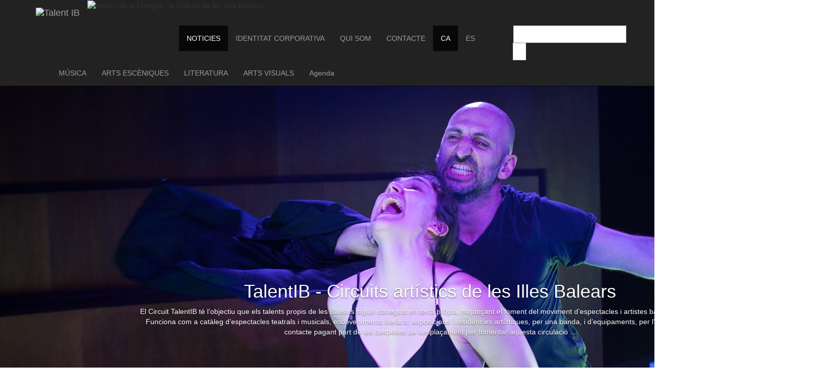

--- FILE ---
content_type: text/html; charset=utf-8
request_url: http://www.talentib.com/ca/noticies/arts-visuals/?pg=2
body_size: 6860
content:

<!DOCTYPE html>
<html lang="ca" class="">
<head>
    <meta charset="utf-8">
    <meta http-equiv="X-UA-Compatible" content="IE=edge">
    <meta name="viewport" content="width=device-width, initial-scale=1">
    <title>TalentIB</title>
    <meta name="description" content="">
    <link rel="stylesheet" href="https://maxcdn.bootstrapcdn.com/bootstrap/3.3.6/css/bootstrap.min.css"
          integrity="sha384-1q8mTJOASx8j1Au+a5WDVnPi2lkFfwwEAa8hDDdjZlpLegxhjVME1fgjWPGmkzs7" crossorigin="anonymous"> 
    
    <link rel="icon" href="/static/images/favicon/talentb_favicon.ba239a61335a.ico" type="image/x-icon">
    
    <link href="/static/css/owl.carousel.a81ec9678aa7.css" rel="stylesheet">
    <link href="/static/css/owl.theme.d1670f74b542.css" rel="stylesheet">
    <link href="/static/css/owl.transitions.b1bdaeac4065.css" rel="stylesheet">
    <!--link href="/static/css/bootstrap-datepicker.min.e4887ac766c8.css" rel="stylesheet">-->
    <link rel="stylesheet" type="text/css" href="/static/css/jquery.datetimepicker.087d36f49124.css"/>
    <link href="/static/fonts/icomoon/style.771f63a4d23e.css" rel="stylesheet">
    <link href="/static/css/style.278de56e644d.css" rel="stylesheet">
    <link href="https://fonts.googleapis.com/css?family=Oswald:300,400,700|Raleway:100,200,300,400,500,600,700,800,900" rel="stylesheet">
    


    <!--[if lt IE 9]>
		  <script src="https://oss.maxcdn.com/html5shiv/3.7.2/html5shiv.min.js"></script>
		  <script src="https://oss.maxcdn.com/respond/1.4.2/respond.min.js"></script>
    <![endif]-->
</head>
<body class="pag_talentib  pag_interna">
<div id="fb-root"></div>
<script>(function(d, s, id) {
  var js, fjs = d.getElementsByTagName(s)[0];
  if (d.getElementById(id)) return;
  js = d.createElement(s); js.id = id;
  js.src = "//connect.facebook.net/es_LA/sdk.js#xfbml=1&version=v2.7&appId=100192133393553";
  fjs.parentNode.insertBefore(js, fjs);
}(document, 'script', 'facebook-jssdk'));</script>
<script>!function(d,s,id){var js,fjs=d.getElementsByTagName(s)[0],p=/^http:/.test(d.location)?'http':'https';if(!d.getElementById(id)){js=d.createElement(s);js.id=id;js.src=p+"://platform.twitter.com/widgets.js";fjs.parentNode.insertBefore(js,fjs);}}(document,"script","twitter-wjs");</script>

<nav class="navbar navbar-inverse navbar-fixed-top ">
    <div class="container">
        <div class="navbar-header">
            <button type="button" class="navbar-toggle collapsed" data-toggle="collapse" data-target="#navbar"
                    aria-expanded="false" aria-controls="navbar">
                <span class="sr-only">Toggle navigation</span>
                <span class="icon-bar"></span>
                <span class="icon-bar"></span>
                <span class="icon-bar"></span>
            </button>
            <a class="navbar-brand" href="/ca/">
                
                <img src="/static/images/logos/logo_talentib_parte1.11684eaca851.png" alt="Talent IB" class="talent"> 
                
            </a>
            
                 <span class="link_padre"  >
                   <img src="/static/images/logos/ieb-logo-1_opt.a8ad38498606.png" alt="Institut de la Llengua i la Cultura de les Illes Balears" class="parte3">
                  </span>
                

        </div>
        <div id="navbar" class="collapse navbar-collapse">
            <ul class="nav navbar-nav navbar-right">
                <li class="active"><a href="/ca/noticies/">NOTICIES</a></li>
                <li class=""><a href="/ca/p/identitat/">IDENTITAT CORPORATIVA</a></li>
                <li class=""><a href="/ca/qui-som/">QUI SOM</a></li>
                <li class=""><a href="/ca/contacte/">CONTACTE</a></li>

                
                    <li class="idioma active"><a href="/ca/" title="ca">CA</a></li>
                
                    <li class="idioma"><a href="/es/" title="es">ES</a></li>
                
                <li class="social social_facebook">
                    <a href="https://www.facebook.com/IEBalearics/" target="_blank"><img src="/static/images/icons/icon_facebook.2e27c1e7c083.png" alt=""></a>
                </li>
                <li class="social social_twitter">
                    <a href="https://twitter.com/IEBalearics" target="_blank"><img src="/static/images/icons/icon_twitter.6b35b4aed41c.png" alt=""></a>
                </li>
                <li class="search">

                    <div class="input-group">
                        <form id="searchform" action="http://www.google.com/cse">
                            <input type="hidden" name="cx" value="012959401987313915962:h2wscyik2oz"/>
                            <input type="hidden" name="ie" value="UTF-8"/>
                            <input type="text" value="" class="form-control" name="q" id="q" autocomplete="off"/>
                            <span class="input-group-btn">
                                <input type="submit" class="btn btn-default" id="searchsubmit" name="sa" value=" "/>
                                <!--button class="btn btn-default" type="button"--><span class="icon_lupa"
                                                                                         aria-hidden="true"></span>
					      </span>
                        </form>
                    </div>
                    <!-- /input-group -->
                </li>
            </ul>
        

<ul class="nav navbar-nav sub menu2 ">
    <li class="menu_home"><a href="/" target="_blank"><span class="icon-logoCasita"></span></a>
    </li>
    
        <li ><a href="/ca/p/manual-us/"
                                                                    class="box-link">MÚSICA</a>
        </li>
    
        <li ><a href="/ca/p/manual_us_ae/"
                                                                    class="box-link">ARTS ESCÈNIQUES</a>
        </li>
    
        <li ><a href="/ca/p/manual-us-literatura/"
                                                                    class="box-link">LITERATURA</a>
        </li>
    
        <li ><a href="/ca/p/manual_us_av/"
                                                                    class="box-link">ARTS VISUALS</a>
        </li>
    

    <li class=""><a href="/ca/esdeveniments/">Agenda</a></li>
     
</ul>

        </div>
        <!--/.nav-collapse -->
    </div>
</nav>


<div class="box_slider_main p2">
    <div id="owl-slider_main" class="owl-carousel">

        <div class="item">
            
                <img src="/media/cache/54/be/54be9d4aa943355daeb2bafcc676daa2.jpg" alt="">
                <div class="bg_fix" style="background-image: url(/media/cache/54/be/54be9d4aa943355daeb2bafcc676daa2.jpg);"></div>
            

            <div class="carousel-caption">
                <div class="container">
                    <h1>TalentIB - Circuits artístics de les Illes Balears</h1>

                    <p><p>El Circuit TalentIB&nbsp;t&eacute;&nbsp;l&rsquo;objectiu que els talents propis de les Balears siguin coneguts en&nbsp;terra pr&ograve;pia, mitjan&ccedil;ant el foment&nbsp;del moviment d&rsquo;espectacles i artistes balears entre les illes. Funciona com a cat&agrave;leg d&rsquo;espectacles teatrals i&nbsp;musicals, esdeveniments literaris, exposicions&nbsp;i resid&egrave;ncies art&iacute;stiques, per una banda, i d&rsquo;equipaments, per l&rsquo;altra, i els posa en contacte pagant part de les despeses de despla&ccedil;ament per fomentar aquesta circulaci&oacute; ...</p>
                        </p>
                </div>
            </div>

        </div>
    </div>
    <div class="scroll-down">
        <span class="icon"></span>
    </div>
</div>




    <section class="container main interna padding_top" >
    
    <article class="col-xs-12 col-md-8 col-sm-12" >
        <ol class="breadcrumb">
            <li><a href="/ca/">Home</a></li>
            
                <li><a href="/ca/noticies/">Noticies</a></li>
                <li class="active">Arts visuals</li>
            
        </ol>
        <div class="row1">
            <div class="news-container box-news-main">    
                <h1>Noticies</h1>
               

        </div>
        <div class="row1">

            <div class="content-post">
                
                    <div class="article">
                        <div class="thumbnail">
                            <p class="info-title"><a href="/ca/noticies/arts-visuals/">Arts visuals</a></p>
                            
                                <a href="/ca/noticies/arts-visuals/without-frontiers-lunetta-colori-2023.html">
                                    
                                        <img src="/media/cache/fb/5f/fb5ff6c4b335adfc9a0754fb28984402.jpg" alt="Convocatòria tancada: Projecte artístic a Without Frontiers- Lunetta a Colori 2023" class="img_destacada_post">
                                    
                                </a>
                            
                            <div class="caption">
                                <h4><a href="/ca/noticies/arts-visuals/without-frontiers-lunetta-colori-2023.html">Convocatòria tancada: Projecte artístic a Without Frontiers- Lunetta a Colori 2023</a></h4>
                                <a href="/ca/noticies/arts-visuals/without-frontiers-lunetta-colori-2023.html">[Llegir més]</a>
                            </div>
                        </div>
                    </div>
                
                    <div class="article">
                        <div class="thumbnail">
                            <p class="info-title"><a href="/ca/noticies/arts-visuals/">Arts visuals</a></p>
                            
                                <a href="/ca/noticies/arts-visuals/photo-folio-review-les-rencontres-de-la-photograph.html">
                                    
                                        <img src="/media/cache/08/89/08894866442af24803e11240b990643e.jpg" alt="Convocatòria tancada: Photo Folio Review Les Rencontres de la Photographie" class="img_destacada_post">
                                    
                                </a>
                            
                            <div class="caption">
                                <h4><a href="/ca/noticies/arts-visuals/photo-folio-review-les-rencontres-de-la-photograph.html">Convocatòria tancada: Photo Folio Review Les Rencontres de la Photographie</a></h4>
                                <a href="/ca/noticies/arts-visuals/photo-folio-review-les-rencontres-de-la-photograph.html">[Llegir més]</a>
                            </div>
                        </div>
                    </div>
                
                    <div class="article">
                        <div class="thumbnail">
                            <p class="info-title"><a href="/ca/noticies/arts-visuals/">Arts visuals</a></p>
                            
                                <a href="/ca/noticies/arts-visuals/descubrimientos-photoespana-2023-fotografs-selecci.html">
                                    
                                        <img src="/media/cache/5e/35/5e359d2d482aa02bb8fb769da07dc17f.jpg" alt="Descubrimientos PHotoESPAÑA 2023: fotògrafs seleccionats" class="img_destacada_post">
                                    
                                </a>
                            
                            <div class="caption">
                                <h4><a href="/ca/noticies/arts-visuals/descubrimientos-photoespana-2023-fotografs-selecci.html">Descubrimientos PHotoESPAÑA 2023: fotògrafs seleccionats</a></h4>
                                <a href="/ca/noticies/arts-visuals/descubrimientos-photoespana-2023-fotografs-selecci.html">[Llegir més]</a>
                            </div>
                        </div>
                    </div>
                
                    <div class="article">
                        <div class="thumbnail">
                            <p class="info-title"><a href="/ca/noticies/arts-visuals/">Arts visuals</a></p>
                            
                                <a href="/ca/noticies/arts-visuals/convocatoria-oberta-cortona-move-2023.html">
                                    
                                        <img src="/media/cache/44/6e/446eca9a6ccfc4e8a027b3eece4824ff.jpg" alt="Convocatòria oberta Cortona On The Move 2023" class="img_destacada_post">
                                    
                                </a>
                            
                            <div class="caption">
                                <h4><a href="/ca/noticies/arts-visuals/convocatoria-oberta-cortona-move-2023.html">Convocatòria oberta Cortona On The Move 2023</a></h4>
                                <a href="/ca/noticies/arts-visuals/convocatoria-oberta-cortona-move-2023.html">[Llegir més]</a>
                            </div>
                        </div>
                    </div>
                
                    <div class="article">
                        <div class="thumbnail">
                            <p class="info-title"><a href="/ca/noticies/arts-visuals/">Arts visuals</a></p>
                            
                                <a href="/ca/noticies/arts-visuals/descubrimientos-photoespana.html">
                                    
                                        <img src="/media/cache/6b/4a/6b4a57fcee60a9e6ccacd5aeaf5a6bd8.jpg" alt="Convocatòria tancada: Descubrimientos PHotoESPAÑA" class="img_destacada_post">
                                    
                                </a>
                            
                            <div class="caption">
                                <h4><a href="/ca/noticies/arts-visuals/descubrimientos-photoespana.html">Convocatòria tancada: Descubrimientos PHotoESPAÑA</a></h4>
                                <a href="/ca/noticies/arts-visuals/descubrimientos-photoespana.html">[Llegir més]</a>
                            </div>
                        </div>
                    </div>
                
                    <div class="article">
                        <div class="thumbnail">
                            <p class="info-title"><a href="/ca/noticies/arts-visuals/">Arts visuals</a></p>
                            
                                <a href="/ca/noticies/arts-visuals/julia-panades-arcomadrid-2023.html">
                                    
                                        <img src="/media/cache/58/e8/58e877afa871d4a0599932ca23615b20.jpg" alt="Julià Panadès a ARCOmadrid 2023" class="img_destacada_post">
                                    
                                </a>
                            
                            <div class="caption">
                                <h4><a href="/ca/noticies/arts-visuals/julia-panades-arcomadrid-2023.html">Julià Panadès a ARCOmadrid 2023</a></h4>
                                <a href="/ca/noticies/arts-visuals/julia-panades-arcomadrid-2023.html">[Llegir més]</a>
                            </div>
                        </div>
                    </div>
                
                    <div class="article">
                        <div class="thumbnail">
                            <p class="info-title"><a href="/ca/noticies/arts-visuals/">Arts visuals</a></p>
                            
                                <a href="/ca/noticies/arts-visuals/projecte-guanyador-arcomadrid-2023.html">
                                    
                                        <img src="/media/cache/da/d1/dad10b666f8a513a038bb1d652e67d8f.jpg" alt="Projecte guanyador ARCOmadrid 2023" class="img_destacada_post">
                                    
                                </a>
                            
                            <div class="caption">
                                <h4><a href="/ca/noticies/arts-visuals/projecte-guanyador-arcomadrid-2023.html">Projecte guanyador ARCOmadrid 2023</a></h4>
                                <a href="/ca/noticies/arts-visuals/projecte-guanyador-arcomadrid-2023.html">[Llegir més]</a>
                            </div>
                        </div>
                    </div>
                
                    <div class="article">
                        <div class="thumbnail">
                            <p class="info-title"><a href="/ca/noticies/arts-visuals/">Arts visuals</a></p>
                            
                                <a href="/ca/noticies/arts-visuals/convocatoria-oberta-arcomadrid-2023.html">
                                    
                                        <img src="/media/cache/54/34/5434a77b0fd21cb587c1c39f7cd5ce7c.jpg" alt="Convocatòria oberta ARCOmadrid 2023" class="img_destacada_post">
                                    
                                </a>
                            
                            <div class="caption">
                                <h4><a href="/ca/noticies/arts-visuals/convocatoria-oberta-arcomadrid-2023.html">Convocatòria oberta ARCOmadrid 2023</a></h4>
                                <a href="/ca/noticies/arts-visuals/convocatoria-oberta-arcomadrid-2023.html">[Llegir més]</a>
                            </div>
                        </div>
                    </div>
                
                    <div class="article">
                        <div class="thumbnail">
                            <p class="info-title"><a href="/ca/noticies/arts-visuals/">Arts visuals</a></p>
                            
                                <a href="/ca/noticies/arts-visuals/cinc-fotografs-balears-descubrimientos-2020-de-pho.html">
                                    
                                        <img src="/media/cache/e9/92/e992ab596b8204ccae7585b8890eacc5.jpg" alt="Cinc fotògrafs balears, a Descubrimientos 2020 de PhotoEspaña, amb ajut de l’IEB" class="img_destacada_post">
                                    
                                </a>
                            
                            <div class="caption">
                                <h4><a href="/ca/noticies/arts-visuals/cinc-fotografs-balears-descubrimientos-2020-de-pho.html">Cinc fotògrafs balears, a Descubrimientos 2020 de PhotoEspaña, amb ajut de l’IEB</a></h4>
                                <a href="/ca/noticies/arts-visuals/cinc-fotografs-balears-descubrimientos-2020-de-pho.html">[Llegir més]</a>
                            </div>
                        </div>
                    </div>
                
                    <div class="article">
                        <div class="thumbnail">
                            <p class="info-title"><a href="/ca/noticies/arts-visuals/">Arts visuals</a></p>
                            
                                <a href="/ca/noticies/arts-visuals/ieb-present-arcomadrid-2020-amb-el-projecte-dels-a.html">
                                    
                                        <img src="/media/cache/f5/66/f56631d27a12b4de28b7eda71f7a34cc.jpg" alt="IEB, present a ARCOmadrid 2020 amb el projecte dels artistes Gabriel Pericàs, Ian Waelder i Lara Fluxà" class="img_destacada_post">
                                    
                                </a>
                            
                            <div class="caption">
                                <h4><a href="/ca/noticies/arts-visuals/ieb-present-arcomadrid-2020-amb-el-projecte-dels-a.html">IEB, present a ARCOmadrid 2020 amb el projecte dels artistes Gabriel Pericàs, Ian Waelder i Lara Fluxà</a></h4>
                                <a href="/ca/noticies/arts-visuals/ieb-present-arcomadrid-2020-amb-el-projecte-dels-a.html">[Llegir més]</a>
                            </div>
                        </div>
                    </div>
                
            </div>
        </div>
        <div class="row1">
            <div class="large-12 columns">
                <ul class="pagination ">
                    
                        <li class="arrow"><a href="./">&laquo;&laquo;</a></li>
                    
                    
                        <li class="arrow"><a 
                                             href="?pg=1">&laquo;</a></li>
                    
                    
                    
                        <li ><a 
                                                                                          href="?pg=1">1</a>
                        </li>
                    
                        <li  class="current" ><a 
                                                                                          href="?pg=2">2</a>
                        </li>
                    
                        <li ><a 
                                                                                          href="?pg=3">3</a>
                        </li>
                    
                        <li ><a 
                                                                                          href="?pg=4">4</a>
                        </li>
                    
                        <li ><a 
                                                                                          href="?pg=5">5</a>
                        </li>
                    
                        <li ><a 
                                                                                          href="?pg=6">6</a>
                        </li>
                    
                        <li ><a 
                                                                                          href="?pg=7">7</a>
                        </li>
                    
                        <li ><a 
                                                                                          href="?pg=8">8</a>
                        </li>
                    
                        <li ><a 
                                                                                          href="?pg=9">9</a>
                        </li>
                    
                        <li ><a 
                                                                                          href="?pg=10">10</a>
                        </li>
                    
                        <li ><a 
                                                                                          href="?pg=11">11</a>
                        </li>
                    
                        <li ><a 
                                                                                          href="?pg=12">12</a>
                        </li>
                    
                        <li ><a 
                                                                                          href="?pg=13">13</a>
                        </li>
                    
                        <li ><a 
                                                                                          href="?pg=14">14</a>
                        </li>
                    
                    
                    
                        <li class="arrow"><a href="?pg=3">&raquo;</a>
                        </li>
                    

                    
                        <li class="arrow"><a 
                                             href="?pg=14">&raquo;&raquo;</a></li>
                    
                </ul>
                
            </div>
        </div>
    </article>




    <aside class="col-xs-12 col-md-4 col-sm-12">
    
        <div class="row1">
            <h2>OFICINA DE DEFENSA DELS DRETS LINGÜÍSTICS</h2>
            <div><a href="https://www.caib.es/sites/oficinadretslinguistics/ca/benvinguda/" target="_blank">Enllaç a l'Oficina de 
                Defensa dels Drets Lingüístics a les Illes Balears</a></div>
        </div>
        <div class="row1">
            <h2>CANAL DE DENÚNCIES</h2>
            <div><a href="https://canaldenuncies.caib.es/#/" target="_blank">Enllaç al Sistema intern d’informació de l’Administració
                de la Comunitat Autònoma de les Illes Balears</a></div>
        </div>
        <div class="row1">
            <h2>FACEBOOK</h2>
            <div class="fb-page" data-href="https://www.facebook.com/iebalearics/" data-tabs="timeline"
                 data-small-header="false" data-adapt-container-width="true" data-hide-cover="false"
                 data-show-facepile="true">
                <blockquote cite="https://www.facebook.com/iebalearics/" class="fb-xfbml-parse-ignore"><a
                        href="https://www.facebook.com/iebalearics/">Institut d&#039;Estudis
                    Baleàrics</a></blockquote>
            </div>

        </div>
    
    </aside>


</section>

<footer>
    <div class="container" id="footer">
        <div class="row">
            <div class="col-md-12">
                <hr>
                <div class="col-md-3">
                    <h3>Institut d'Estudis Baleàrics 2025</h3>
                    <ul>
                        <li><a href="/ca/contacte/"> Contacte </a></li>
                        <li><a href="/ca/noticies/"> Noticies </a></li>
                    </ul>
                    <h3>Àrea de Publicacions</h3>
                    <ul>
                        <li><a href="http://publicacionsieb.cat/"
                               target="_blank">Servei de publicacions</a></li>
                    </ul>
                </div>
                <div class="col-md-3">
                    <h3> Àrea de cultura</h3>
                    <ul>
                        <li><a href="http://www.talentib.com/" target="_blank">TalentIB </a></li>
                        <li><a href="http://www.bculture.org" target="_blank">Bculture </a></li>
                        <li><a href="http://www.firab.org/" target="_blank">Fira B!</a></li>
                        <li><a href="/ca/formacion/" target="_blank">Formació</a></li>
                        <li><a href="http://subvencions.iebalearics.org/" target="_blank">Ajudes i subvencions</a></li>
                    </ul>

                </div>
                <div class="col-md-3">
                    <h3> Àrea de llengua </h3>
                    <ul>
                        <li><a href="https://llengua.iebalearics.org" target="_blank">Cursos de català</a></li>
                        <li><a href="https://llengua.iebalearics.org/catala/centres" target="_blank">Centres de català</a></li>
                        <li><a href="https://llengua.iebalearics.org/catala/recursos-linguistics" target="_blank">Recursos lingüístics en línia</a></li>
                    </ul>
                </div>
                <div class="col-md-3">
                    <h3> www.caib.es </h3>
                    <ul>
                        <li><a href="https://www.caib.es/webgoib/conselleria-de-turisme-cultura-i-esports" target="_blank"> Conselleria de Turisme,<br> Cultura i Esports.</a></li>
                        <li><a href="https://www.caib.es/webgoib/direccio-general-de-cultura" target="_blank">Direcció General de Cultura</a></li>
                    </ul>
                </div>
            </div>
            <div class="col-md-12 text-center">
                <hr>
                
                <p>Institut d&#39;Estudis Baleàrics / Govern de les Illes Balears</p>
                <p>Ca n&#39;Oleo. Carrer de l&#39;Almudaina, 4. 07001 Palma. ILLES BALEARS. España</p>
                <p>Tel.: +34 971 177 604 | Web: <a href="http://www.iebalearics.org">www.iebalearics.org</a></p>
                
            </div>
        </div>
        <!--/.container-->
    </div>

</footer>
<div class="box-cookies">
    <div class="inner">
      <p class="text">Utilitzem cookies pròpies i de tercers per millorar els nostres serveis i mostrar publicitat relacionada amb les seves preferències mitjançant l'anàlisi dels seus hàbits de navegació. Si continua navegant, considerem que accepta el seu ús. Podeu canviar la configuració o obtenir més informació.</p>
      <div class="box-footer">
        <span class="btn btn-pry" title="aceptar" id="cookiesOK">Acceptar</span>
        <a class="btn btn-pry" title="+info" href="/ca/p/aviso-cookies/">+info</a>
      </div>
    </div>
</div>

<script src="https://ajax.googleapis.com/ajax/libs/jquery/1.12.4/jquery.min.js"></script>
<script src="https://maxcdn.bootstrapcdn.com/bootstrap/3.3.7/js/bootstrap.min.js" integrity="sha384-Tc5IQib027qvyjSMfHjOMaLkfuWVxZxUPnCJA7l2mCWNIpG9mGCD8wGNIcPD7Txa" crossorigin="anonymous"></script>
<script src="/static/js/owl.carousel.min.88d0fe722f04.js"></script>
<script src="https://maps.googleapis.com/maps/api/js?key=AIzaSyCOaMQxEh87lZkoVX8EP_qCTf1dkeH41dY"></script>
<!--<script src="/static/js/bootstrap-datepicker.min.4b68703c76a9.js"></script>
<script src="/static/js/bootstrap-datepicker.es.min.0c240809f25d.js"></script>
<script src="/static/js/jquery.datetimepicker.full.6493f5d5767c.js"></script>  -->
 <script src="https://use.fontawesome.com/f08bef80ee.js"></script>
<script src="/static/js/main.6cdedf6dbecd.js"></script>
<script src="/static/js/custom.586b2841d85c.js"></script>
<script>


</script>


<script>
    $(document).ready(function(e){
        
        
    });
</script>

<script>
  (function(i,s,o,g,r,a,m){i['GoogleAnalyticsObject']=r;i[r]=i[r]||function(){
  (i[r].q=i[r].q||[]).push(arguments)},i[r].l=1*new Date();a=s.createElement(o),
  m=s.getElementsByTagName(o)[0];a.async=1;a.src=g;m.parentNode.insertBefore(a,m)
  })(window,document,'script','https://www.google-analytics.com/analytics.js','ga');

  ga('create', 'UA-5699877-31', 'auto');
  ga('send', 'pageview');

</script>

</body>
</html>


--- FILE ---
content_type: text/plain
request_url: https://www.google-analytics.com/j/collect?v=1&_v=j102&a=338093261&t=pageview&_s=1&dl=http%3A%2F%2Fwww.talentib.com%2Fca%2Fnoticies%2Farts-visuals%2F%3Fpg%3D2&ul=en-us%40posix&dt=TalentIB&sr=1280x720&vp=1280x720&_u=IEBAAEABAAAAACAAI~&jid=981991005&gjid=1309050561&cid=2058639497.1768984130&tid=UA-5699877-31&_gid=139867136.1768984130&_r=1&_slc=1&z=240834399
body_size: -450
content:
2,cG-FQJKHT74G6